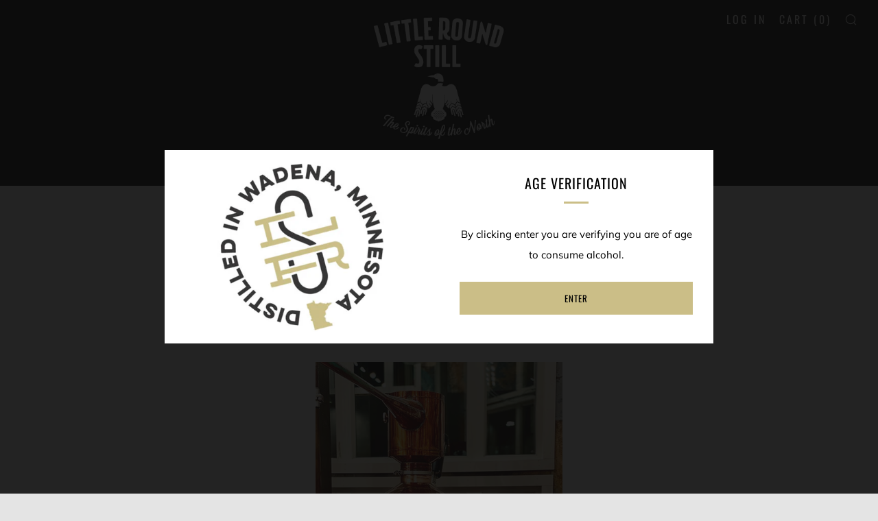

--- FILE ---
content_type: text/javascript
request_url: https://www.littleroundstill.com/cdn/shop/t/2/assets/custom.js?v=152733329445290166911582946863
body_size: -630
content:
//# sourceMappingURL=/cdn/shop/t/2/assets/custom.js.map?v=152733329445290166911582946863
